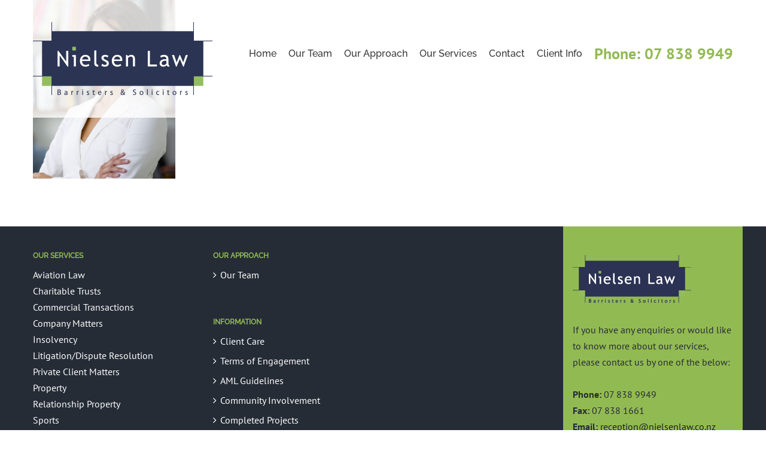

--- FILE ---
content_type: text/plain
request_url: https://www.google-analytics.com/j/collect?v=1&_v=j102&a=565541884&t=pageview&_s=1&dl=https%3A%2F%2Fwww.nielsenlaw.co.nz%2Fhome-2%2Flaw_3-compressor-2%2F&ul=en-us%40posix&dt=law_3-compressor%20%7C%20Nielsen%20Law&sr=1280x720&vp=1280x720&_u=IEBAAEABAAAAACAAI~&jid=1872935811&gjid=110833041&cid=1480562630.1765131192&tid=UA-5688772-41&_gid=131617293.1765131192&_r=1&_slc=1&z=803725875
body_size: -451
content:
2,cG-KSQTSVFTGY

--- FILE ---
content_type: application/javascript; charset=UTF-8
request_url: https://www.nielsenlaw.co.nz/cdn-cgi/challenge-platform/h/g/scripts/jsd/5eaf848a0845/main.js?
body_size: 4779
content:
window._cf_chl_opt={xkKZ4:'g'};~function(A2,T,S,D,n,J,o,h){A2=b,function(x,l,Ai,A1,j,C){for(Ai={x:400,l:344,j:375,C:370,z:390,y:373,Y:354,a:382,f:366,s:340,I:336,U:393},A1=b,j=x();!![];)try{if(C=parseInt(A1(Ai.x))/1+parseInt(A1(Ai.l))/2*(-parseInt(A1(Ai.j))/3)+-parseInt(A1(Ai.C))/4*(-parseInt(A1(Ai.z))/5)+-parseInt(A1(Ai.y))/6+parseInt(A1(Ai.Y))/7*(parseInt(A1(Ai.a))/8)+parseInt(A1(Ai.f))/9*(-parseInt(A1(Ai.s))/10)+parseInt(A1(Ai.I))/11*(parseInt(A1(Ai.U))/12),l===C)break;else j.push(j.shift())}catch(z){j.push(j.shift())}}(A,392585),T=this||self,S=T[A2(362)],D=function(AC,AK,AV,Av,At,AH,A3,l,j,C){return AC={x:348,l:414},AK={x:369,l:369,j:369,C:324,z:369,y:369,Y:334,a:347},AV={x:378},Av={x:305},At={x:378,l:347,j:384,C:298,z:350,y:384,Y:298,a:305,f:324,s:324,I:324,U:305,P:369,Q:384,Z:298,B:350,m:305,G:324,O:305,k:324,c:324,W:305,E:369,M:324,R:324,A0:334},AH={x:397,l:347},A3=A2,l=String[A3(AC.x)],j={'h':function(z){return null==z?'':j.g(z,6,function(y,A4){return A4=b,A4(AH.x)[A4(AH.l)](y)})},'g':function(z,y,Y,A5,s,I,U,P,Q,Z,B,G,O,W,E,M,R,A0){if(A5=A3,null==z)return'';for(I={},U={},P='',Q=2,Z=3,B=2,G=[],O=0,W=0,E=0;E<z[A5(At.x)];E+=1)if(M=z[A5(At.l)](E),Object[A5(At.j)][A5(At.C)][A5(At.z)](I,M)||(I[M]=Z++,U[M]=!0),R=P+M,Object[A5(At.j)][A5(At.C)][A5(At.z)](I,R))P=R;else{if(Object[A5(At.y)][A5(At.Y)][A5(At.z)](U,P)){if(256>P[A5(At.a)](0)){for(s=0;s<B;O<<=1,y-1==W?(W=0,G[A5(At.f)](Y(O)),O=0):W++,s++);for(A0=P[A5(At.a)](0),s=0;8>s;O=1.69&A0|O<<1.04,y-1==W?(W=0,G[A5(At.s)](Y(O)),O=0):W++,A0>>=1,s++);}else{for(A0=1,s=0;s<B;O=A0|O<<1,y-1==W?(W=0,G[A5(At.I)](Y(O)),O=0):W++,A0=0,s++);for(A0=P[A5(At.U)](0),s=0;16>s;O=A0&1.37|O<<1,y-1==W?(W=0,G[A5(At.I)](Y(O)),O=0):W++,A0>>=1,s++);}Q--,Q==0&&(Q=Math[A5(At.P)](2,B),B++),delete U[P]}else for(A0=I[P],s=0;s<B;O=A0&1|O<<1,y-1==W?(W=0,G[A5(At.s)](Y(O)),O=0):W++,A0>>=1,s++);P=(Q--,Q==0&&(Q=Math[A5(At.P)](2,B),B++),I[R]=Z++,String(M))}if(''!==P){if(Object[A5(At.Q)][A5(At.Z)][A5(At.B)](U,P)){if(256>P[A5(At.m)](0)){for(s=0;s<B;O<<=1,y-1==W?(W=0,G[A5(At.G)](Y(O)),O=0):W++,s++);for(A0=P[A5(At.O)](0),s=0;8>s;O=O<<1|A0&1,W==y-1?(W=0,G[A5(At.k)](Y(O)),O=0):W++,A0>>=1,s++);}else{for(A0=1,s=0;s<B;O=O<<1|A0,W==y-1?(W=0,G[A5(At.c)](Y(O)),O=0):W++,A0=0,s++);for(A0=P[A5(At.W)](0),s=0;16>s;O=O<<1.48|A0&1.99,y-1==W?(W=0,G[A5(At.s)](Y(O)),O=0):W++,A0>>=1,s++);}Q--,0==Q&&(Q=Math[A5(At.E)](2,B),B++),delete U[P]}else for(A0=I[P],s=0;s<B;O=O<<1.38|1&A0,W==y-1?(W=0,G[A5(At.M)](Y(O)),O=0):W++,A0>>=1,s++);Q--,Q==0&&B++}for(A0=2,s=0;s<B;O=O<<1.1|A0&1,W==y-1?(W=0,G[A5(At.R)](Y(O)),O=0):W++,A0>>=1,s++);for(;;)if(O<<=1,W==y-1){G[A5(At.M)](Y(O));break}else W++;return G[A5(At.A0)]('')},'j':function(z,A6){return A6=A3,z==null?'':z==''?null:j.i(z[A6(AV.x)],32768,function(y,A7){return A7=A6,z[A7(Av.x)](y)})},'i':function(z,y,Y,A8,s,I,U,P,Q,Z,B,G,O,W,E,M,A0,R){for(A8=A3,s=[],I=4,U=4,P=3,Q=[],G=Y(0),O=y,W=1,Z=0;3>Z;s[Z]=Z,Z+=1);for(E=0,M=Math[A8(AK.x)](2,2),B=1;M!=B;R=G&O,O>>=1,0==O&&(O=y,G=Y(W++)),E|=B*(0<R?1:0),B<<=1);switch(E){case 0:for(E=0,M=Math[A8(AK.l)](2,8),B=1;M!=B;R=G&O,O>>=1,0==O&&(O=y,G=Y(W++)),E|=(0<R?1:0)*B,B<<=1);A0=l(E);break;case 1:for(E=0,M=Math[A8(AK.j)](2,16),B=1;B!=M;R=O&G,O>>=1,0==O&&(O=y,G=Y(W++)),E|=(0<R?1:0)*B,B<<=1);A0=l(E);break;case 2:return''}for(Z=s[3]=A0,Q[A8(AK.C)](A0);;){if(W>z)return'';for(E=0,M=Math[A8(AK.z)](2,P),B=1;M!=B;R=O&G,O>>=1,O==0&&(O=y,G=Y(W++)),E|=(0<R?1:0)*B,B<<=1);switch(A0=E){case 0:for(E=0,M=Math[A8(AK.y)](2,8),B=1;M!=B;R=G&O,O>>=1,O==0&&(O=y,G=Y(W++)),E|=(0<R?1:0)*B,B<<=1);s[U++]=l(E),A0=U-1,I--;break;case 1:for(E=0,M=Math[A8(AK.y)](2,16),B=1;B!=M;R=G&O,O>>=1,0==O&&(O=y,G=Y(W++)),E|=B*(0<R?1:0),B<<=1);s[U++]=l(E),A0=U-1,I--;break;case 2:return Q[A8(AK.Y)]('')}if(0==I&&(I=Math[A8(AK.y)](2,P),P++),s[A0])A0=s[A0];else if(A0===U)A0=Z+Z[A8(AK.a)](0);else return null;Q[A8(AK.C)](A0),s[U++]=Z+A0[A8(AK.a)](0),I--,Z=A0,I==0&&(I=Math[A8(AK.x)](2,P),P++)}}},C={},C[A3(AC.l)]=j.h,C}(),n={},n[A2(322)]='o',n[A2(341)]='s',n[A2(383)]='u',n[A2(401)]='z',n[A2(356)]='n',n[A2(398)]='I',n[A2(317)]='b',J=n,T[A2(392)]=function(x,j,C,z,Au,As,Af,Ax,Y,s,I,U,P,Q){if(Au={x:311,l:388,j:387,C:321,z:349,y:352,Y:321,a:349,f:352,s:360,I:357,U:378,P:361,Q:379},As={x:319,l:378,j:376},Af={x:384,l:298,j:350,C:324},Ax=A2,j===null||void 0===j)return z;for(Y=g(j),x[Ax(Au.x)][Ax(Au.l)]&&(Y=Y[Ax(Au.j)](x[Ax(Au.x)][Ax(Au.l)](j))),Y=x[Ax(Au.C)][Ax(Au.z)]&&x[Ax(Au.y)]?x[Ax(Au.Y)][Ax(Au.a)](new x[(Ax(Au.f))](Y)):function(Z,AL,B){for(AL=Ax,Z[AL(As.x)](),B=0;B<Z[AL(As.l)];Z[B+1]===Z[B]?Z[AL(As.j)](B+1,1):B+=1);return Z}(Y),s='nAsAaAb'.split('A'),s=s[Ax(Au.s)][Ax(Au.I)](s),I=0;I<Y[Ax(Au.U)];U=Y[I],P=F(x,j,U),s(P)?(Q='s'===P&&!x[Ax(Au.P)](j[U]),Ax(Au.Q)===C+U?y(C+U,P):Q||y(C+U,j[U])):y(C+U,P),I++);return z;function y(Z,B,Aw){Aw=b,Object[Aw(Af.x)][Aw(Af.l)][Aw(Af.j)](z,B)||(z[B]=[]),z[B][Aw(Af.C)](Z)}},o=A2(309)[A2(307)](';'),h=o[A2(360)][A2(357)](o),T[A2(389)]=function(x,l,AU,Al,j,C,z,y){for(AU={x:328,l:378,j:404,C:324,z:331},Al=A2,j=Object[Al(AU.x)](l),C=0;C<j[Al(AU.l)];C++)if(z=j[C],z==='f'&&(z='N'),x[z]){for(y=0;y<l[j[C]][Al(AU.l)];-1===x[z][Al(AU.j)](l[j[C]][y])&&(h(l[j[C]][y])||x[z][Al(AU.C)]('o.'+l[j[C]][y])),y++);}else x[z]=l[j[C]][Al(AU.z)](function(Y){return'o.'+Y})},V();function A(b0){return b0='onerror,4286106IDARoN,createElement,69WyOyyS,splice,contentDocument,length,d.cookie,http-code:,sid,7936HlvOmy,undefined,prototype,send,getPrototypeOf,concat,getOwnPropertyNames,Qgcf5,5ieAIWN,chlApiClientVersion,cJDYB1,726564ohBWyY,catch,errorInfoObject,vKoX8,Vy49FXas1NMkRch5nu7UYbIqrlS6W+zgOJE8Cpi0L$DjKPQZovG3eABxtw2m-fdHT,bigint,contentWindow,715641qnvOpV,symbol,log,chctx,indexOf,POST,status,removeChild,style,now,function,xhr-error,readyState,cloudflare-invisible,SHcfBQGABvD,href,xkKZ4,source,toString,DOMContentLoaded,body,hasOwnProperty,isArray,gRjkt7,onreadystatechange,clientInformation,event,chlApiSitekey,charCodeAt,Function,split,chlApiUrl,_cf_chl_opt;XQlKq9;mpuA2;BYBs3;bqzg9;gtpfA4;SZQFk7;rTYyd6;gTvhm6;ubgT9;JrBNE9;NgAVk0;YBjhw4;WvQh6;cJDYB1;Qgcf5;eHVD2;VJwN2,loading,Object,display: none,location,success,navigator,open,boolean,ontimeout,sort,jsd,Array,object,postMessage,push,hhzn3,detail,error on cf_chl_props,keys,api,appendChild,map,_cf_chl_opt,parent,join,addEventListener,11YtRlRC,tabIndex,/jsd/oneshot/5eaf848a0845/0.5452621458487311:1765128222:-xQECthMrYhs-j_ZMC-eDtZKKpqXTlnwSCE9P1FJDyQ/,timeout,152230dwrhaf,string,XMLHttpRequest,/cdn-cgi/challenge-platform/h/,27908nbHmJH,/invisible/jsd,gKwbC5,charAt,fromCharCode,from,call,random,Set,error,4445aroIHd,onload,number,bind,iframe,/b/ov1/0.5452621458487311:1765128222:-xQECthMrYhs-j_ZMC-eDtZKKpqXTlnwSCE9P1FJDyQ/,includes,isNaN,document,__CF$cv$params,floor,msg,45CWgbQE,stringify,[native code],pow,391540oFZJHd,chlApiRumWidgetAgeMs'.split(','),A=function(){return b0},A()}function b(w,x,L){return L=A(),b=function(l,j,T){return l=l-297,T=L[l],T},b(w,x)}function v(C,z,Ak,Ag,y,Y,a,f,s,I,U,P){if(Ak={x:365,l:353,j:363,C:343,z:332,y:416,Y:359,a:345,f:342,s:316,I:405,U:339,P:318,Q:304,Z:332,B:396,m:308,G:346,O:371,k:332,c:325,W:391,E:300,M:395,R:403,A0:417,Ac:320,AW:385,AE:414},Ag=A2,!d(.01))return![];Y=(y={},y[Ag(Ak.x)]=C,y[Ag(Ak.l)]=z,y);try{a=T[Ag(Ak.j)],f=Ag(Ak.C)+T[Ag(Ak.z)][Ag(Ak.y)]+Ag(Ak.Y)+a.r+Ag(Ak.a),s=new T[(Ag(Ak.f))](),s[Ag(Ak.s)](Ag(Ak.I),f),s[Ag(Ak.U)]=2500,s[Ag(Ak.P)]=function(){},I={},I[Ag(Ak.Q)]=T[Ag(Ak.Z)][Ag(Ak.B)],I[Ag(Ak.m)]=T[Ag(Ak.Z)][Ag(Ak.G)],I[Ag(Ak.O)]=T[Ag(Ak.k)][Ag(Ak.c)],I[Ag(Ak.W)]=T[Ag(Ak.Z)][Ag(Ak.E)],U=I,P={},P[Ag(Ak.M)]=Y,P[Ag(Ak.R)]=U,P[Ag(Ak.A0)]=Ag(Ak.Ac),s[Ag(Ak.AW)](D[Ag(Ak.AE)](P))}catch(Q){}}function X(x,l,Az,A9){return Az={x:306,l:384,j:418,C:350,z:404,y:368},A9=A2,l instanceof x[A9(Az.x)]&&0<x[A9(Az.x)][A9(Az.l)][A9(Az.j)][A9(Az.C)](l)[A9(Az.z)](A9(Az.y))}function d(x,AP,AT){return AP={x:351},AT=A2,Math[AT(AP.x)]()<x}function K(j,C,AR,Ad,z,y,Y){if(AR={x:413,l:329,j:314,C:417,z:381,y:303,Y:314,a:333,f:323,s:381,I:303,U:353,P:326,Q:323},Ad=A2,z=Ad(AR.x),!j[Ad(AR.l)])return;C===Ad(AR.j)?(y={},y[Ad(AR.C)]=z,y[Ad(AR.z)]=j.r,y[Ad(AR.y)]=Ad(AR.Y),T[Ad(AR.a)][Ad(AR.f)](y,'*')):(Y={},Y[Ad(AR.C)]=z,Y[Ad(AR.s)]=j.r,Y[Ad(AR.I)]=Ad(AR.U),Y[Ad(AR.P)]=C,T[Ad(AR.a)][Ad(AR.Q)](Y,'*'))}function e(x,l,AG,Am,AB,Ar,An,j,C,z){AG={x:363,l:402,j:332,C:342,z:316,y:405,Y:343,a:416,f:338,s:329,I:339,U:318,P:355,Q:372,Z:313,B:313,m:415,G:415,O:329,k:385,c:414,W:367},Am={x:411},AB={x:406,l:406,j:314,C:380},Ar={x:339},An=A2,j=T[An(AG.x)],console[An(AG.l)](T[An(AG.j)]),C=new T[(An(AG.C))](),C[An(AG.z)](An(AG.y),An(AG.Y)+T[An(AG.j)][An(AG.a)]+An(AG.f)+j.r),j[An(AG.s)]&&(C[An(AG.I)]=5e3,C[An(AG.U)]=function(AJ){AJ=An,l(AJ(Ar.x))}),C[An(AG.P)]=function(AX){AX=An,C[AX(AB.x)]>=200&&C[AX(AB.l)]<300?l(AX(AB.j)):l(AX(AB.C)+C[AX(AB.l)])},C[An(AG.Q)]=function(AF){AF=An,l(AF(Am.x))},z={'t':i(),'lhr':S[An(AG.Z)]&&S[An(AG.B)][An(AG.m)]?S[An(AG.B)][An(AG.G)]:'','api':j[An(AG.O)]?!![]:![],'payload':x},C[An(AG.k)](D[An(AG.c)](JSON[An(AG.W)](z)))}function g(x,Aa,Ab,l){for(Aa={x:387,l:328,j:386},Ab=A2,l=[];x!==null;l=l[Ab(Aa.x)](Object[Ab(Aa.l)](x)),x=Object[Ab(Aa.j)](x));return l}function V(Aq,AM,AW,Ao,x,l,j,C,z){if(Aq={x:363,l:329,j:412,C:310,z:335,y:419,Y:301,a:301},AM={x:412,l:310,j:301},AW={x:327},Ao=A2,x=T[Ao(Aq.x)],!x)return;if(!H())return;(l=![],j=x[Ao(Aq.l)]===!![],C=function(Ah,y){if(Ah=Ao,!l){if(l=!![],!H())return;y=N(),e(y.r,function(Y){K(x,Y)}),y.e&&v(Ah(AW.x),y.e)}},S[Ao(Aq.j)]!==Ao(Aq.C))?C():T[Ao(Aq.z)]?S[Ao(Aq.z)](Ao(Aq.y),C):(z=S[Ao(Aq.Y)]||function(){},S[Ao(Aq.a)]=function(AN){AN=Ao,z(),S[AN(AM.x)]!==AN(AM.l)&&(S[AN(AM.j)]=z,C())})}function H(AZ,AD,x,l,j){return AZ={x:364,l:409},AD=A2,x=3600,l=i(),j=Math[AD(AZ.x)](Date[AD(AZ.l)]()/1e3),j-l>x?![]:!![]}function N(Ap,Aj,j,C,z,y,Y){Aj=(Ap={x:374,l:358,j:408,C:312,z:337,y:297,Y:330,a:399,f:302,s:315,I:377,U:297,P:407},A2);try{return j=S[Aj(Ap.x)](Aj(Ap.l)),j[Aj(Ap.j)]=Aj(Ap.C),j[Aj(Ap.z)]='-1',S[Aj(Ap.y)][Aj(Ap.Y)](j),C=j[Aj(Ap.a)],z={},z=cJDYB1(C,C,'',z),z=cJDYB1(C,C[Aj(Ap.f)]||C[Aj(Ap.s)],'n.',z),z=cJDYB1(C,j[Aj(Ap.I)],'d.',z),S[Aj(Ap.U)][Aj(Ap.P)](j),y={},y.r=z,y.e=null,y}catch(a){return Y={},Y.r={},Y.e=a,Y}}function F(x,l,j,AY,AA,C){AA=(AY={x:394,l:321,j:299,C:410},A2);try{return l[j][AA(AY.x)](function(){}),'p'}catch(z){}try{if(null==l[j])return l[j]===void 0?'u':'x'}catch(y){return'i'}return x[AA(AY.l)][AA(AY.j)](l[j])?'a':l[j]===x[AA(AY.l)]?'E':!0===l[j]?'T':l[j]===!1?'F':(C=typeof l[j],AA(AY.C)==C?X(x,l[j])?'N':'f':J[C]||'?')}function i(AQ,AS,x){return AQ={x:363,l:364},AS=A2,x=T[AS(AQ.x)],Math[AS(AQ.l)](+atob(x.t))}}()